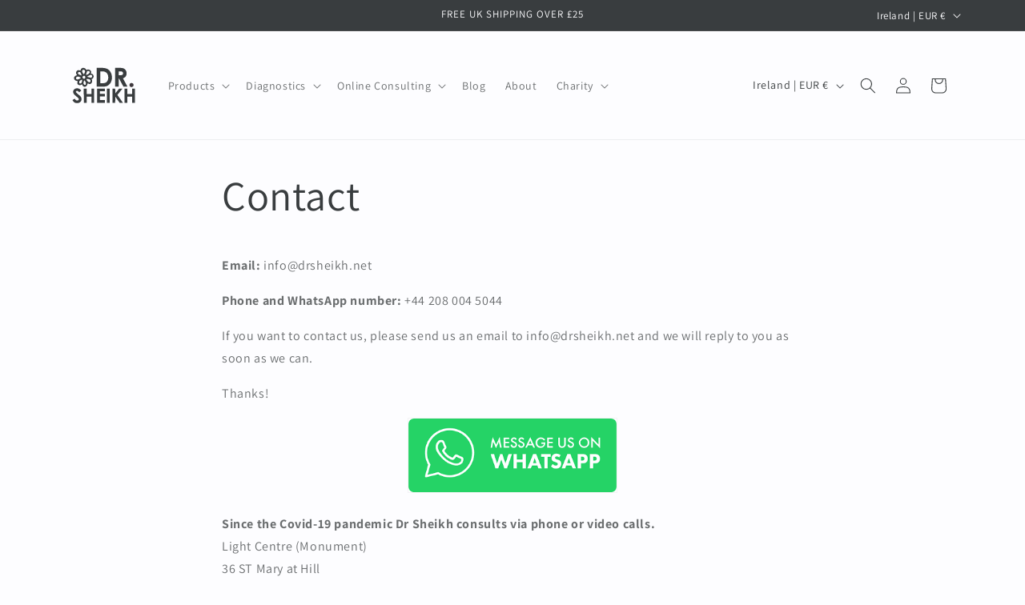

--- FILE ---
content_type: image/svg+xml
request_url: https://drsheikh.net/cdn/shop/files/drsblacklogo_393D3F.svg?v=1722477224&width=80
body_size: 2614
content:
<svg xmlns="http://www.w3.org/2000/svg" fill="none" viewBox="0 0 1280 1280" height="1280" width="1280">
<path fill="#393D3F" d="M491.875 284.688H594.375L620 285.938L643.75 288.438L661.875 291.562L677.5 295.312L694.375 300.938L707.5 307.188L718.75 314.062L728.75 321.562L735 327.188L740 331.562L745.625 337.188L751.25 344.062L757.5 351.562L765 362.812L770.625 372.188L778.125 386.562L784.375 402.188L788.75 416.562L792.5 432.812L795 449.688L796.25 467.188V489.062L795 505.312L792.5 521.562L788.75 537.812L782.5 556.562L776.875 569.062L769.375 583.438L763.75 592.188L756.25 602.188L749.375 610.312L738.125 621.562L731.25 627.188L719.375 635.938L706.25 643.438L693.75 649.062L682.5 652.812L668.125 655.938L650.625 658.438L625.625 660.312L611.875 660.938H491.25V285.312L491.875 284.688ZM564.375 354.062V591.562H606.875L628.75 590.312L643.75 588.438L657.5 585.312L666.875 582.188L676.875 577.188L684.375 571.562L690.625 565.938L695.625 560.938L702.5 551.562L708.125 542.188L713.125 531.562L717.5 518.438L720.625 503.438L721.875 492.812L722.5 482.188V470.938L721.25 454.062L718.75 439.688L715 425.938L710 414.062L703.75 402.188L696.25 392.188L689.375 384.688L684.375 379.688L675.625 373.438L665.625 367.812L653.75 362.812L641.25 359.062L625 355.938L615 354.688L606.25 354.062H564.375Z"></path>
<path fill="#393D3F" d="M214.375 285.312H229.375L240.625 287.188L251.875 290.938L261.25 296.562L268.75 303.438L275.625 312.188L281.875 321.562L285 324.688L286.875 325.938L292.5 325.312L306.875 319.688L314.375 317.812H324.375L333.75 319.062L343.125 321.562L350.625 324.688L358.125 329.062L365 334.688L369.375 339.062L375 347.188L378.75 355.312L380.625 362.812L381.25 368.438V374.688L379.375 385.312L375 397.812L373.75 400.312H378.75L388.75 402.188L400.625 406.562L408.75 411.562L415 417.188L420 422.188L425 430.312L428.75 439.688L430.625 450.938V460.312L428.75 470.938L425 480.312L419.375 489.062L412.5 496.562L406.25 501.562L396.875 506.562L390.625 508.438H388.125L398.125 527.812L400.625 536.562L401.25 545.312L400 559.688L397.5 570.312L393.75 579.688L389.375 586.562L383.75 593.438L378.125 598.438L370 603.438L361.25 606.562L358.125 607.188H345L333.75 603.438L321.875 598.438L319.375 597.812H313.75L310.625 600.938L307.5 608.438L301.875 624.688L297.5 634.688L293.125 641.562L287.5 647.812L283.125 652.188L276.25 656.562L269.375 659.688L261.875 661.562L257.5 662.188H243.75L234.375 659.688L227.5 655.938L220 649.062L215.625 644.062L210.625 635.938L205.625 625.312L202.5 616.562L198.75 614.688L195 615.312L180 624.688L173.125 627.812L163.125 630.312H149.375L139.375 628.438L131.25 625.312L123.125 620.938L116.25 615.312L111.25 609.062L106.875 600.312L105.625 595.312V582.188L108.125 569.688L111.25 558.438V553.438L106.25 550.938L83.75 544.062L71.25 539.062L61.875 533.438L54.375 526.562L49.375 520.938L44.375 512.188L41.25 502.188L40 495.312V479.688L42.5 470.312L46.25 463.438L51.25 457.188L55.625 452.812L65 445.938L76.875 439.688L95 432.812L97.5 431.562L96.875 428.438L90.625 417.188L85 407.812L81.875 400.938L79.375 392.812L78.75 389.062V380.312L80.625 370.312L83.75 362.188L87.5 355.312L93.125 348.438L99.375 342.188L105.625 337.812L113.125 334.062L123.75 331.562H132.5L145 333.438L162.5 336.562H169.375L171.875 326.562L175 317.188L180 308.438L185.625 301.562L192.5 295.312L201.25 289.688L211.25 285.938L214.375 285.312ZM223.75 324.062L217.5 325.312L211.25 328.438L206.875 332.812L203.75 339.062L201.875 346.562L201.25 357.188L203.125 366.562L208.125 378.438L215 389.688L220.625 397.188L226.25 403.438L235 412.188L237.5 411.562L248.75 389.688L255 374.688L258.125 364.062L258.75 360.312V349.688L256.875 341.562L253.75 335.312L250.625 331.562L243.75 327.188L235.625 324.688L230 324.062H223.75ZM318.125 346.562L310 349.062L304.375 352.812L299.375 358.438L294.375 369.062L288.125 387.812L283.75 404.062L281.875 414.688V422.812L282.5 424.688L286.875 424.062L303.75 417.812L319.375 410.312L328.125 405.312L335.625 399.688L341.875 394.062L346.25 389.062L350 382.812L352.5 374.688V365.312L349.375 359.062L344.375 353.438L337.5 349.062L330.625 346.562H318.125ZM142.5 365.938L134.375 367.812L126.875 372.188L122.5 376.562L118.75 382.812L117.5 387.812V393.438L120 400.312L123.75 405.312L128.75 410.312L138.125 416.562L153.75 424.062L171.25 430.312L190 436.562H191.25L189.375 429.062L181.875 406.562L175.625 391.562L170.625 382.188L166.25 376.562L160 370.312L153.75 367.188L148.75 365.938H142.5ZM373.125 424.062L363.75 427.188L351.25 432.812L335.625 440.312L317.5 449.688L306.25 455.938V462.812L310 465.938L372.5 482.188L376.25 482.812L381.25 481.562L387.5 477.812L393.125 472.188L397.5 465.312L400 458.438L400.625 454.688V449.062L398.75 441.562L395 434.688L388.125 427.812L381.875 424.688L379.375 424.062H373.125ZM236.875 443.438L228.125 445.312L220.625 449.062L215 454.062L211.25 460.312L209.375 466.562V475.312L211.875 485.312L216.25 492.188L220.625 496.562L225.625 499.688L235.625 502.188H241.875L248.125 500.312L253.125 497.188L256.25 494.062L260 489.688L263.125 482.812L264.375 475.938V469.688L263.125 462.188L260 454.688L255.625 449.062L250 445.312L243.75 443.438H236.875ZM111.25 458.438L103.125 460.312L93.75 465.312L87.5 470.938L82.5 478.438L80 486.562V497.188L82.5 503.438L87.5 509.062L94.375 513.438L101.25 515.938L105 516.562H114.375L125 513.438L141.25 506.562L153.125 500.938L164.375 494.062L170.625 489.062L174.375 484.688V482.188L160.625 474.062L150 468.438L133.125 461.562L122.5 458.438H111.25ZM295 505.938L289.375 507.188L286.25 509.062L290.625 521.562L298.125 537.188L304.375 547.188L311.25 555.312L316.25 560.312L322.5 564.688L330 568.438L336.25 570.312L340.625 570.938H348.125L354.375 569.062L360.625 565.312L365.625 559.688L368.125 553.438V543.438L366.875 534.062L364.375 528.438L361.25 524.062L353.75 518.438L343.125 513.438L331.25 509.688L316.875 507.188L299.375 505.938H295ZM200 518.438L187.5 523.438L175.625 529.062L164.375 535.938L158.125 540.938L154.375 544.062L149.375 550.938L145.625 558.438L143.125 567.188L141.875 579.688L142.5 585.938L145 589.688L150 593.438L156.875 595.938H167.5L174.375 594.062L180.625 590.938L186.875 585.312L190.625 580.312L195 571.562L198.125 561.562L200 552.188L201.25 540.938V518.438H200ZM241.875 534.062L236.25 549.062L231.25 567.812L228.75 584.688V602.188L231.25 609.688L236.25 616.562L241.875 620.938L246.875 623.438L249.375 624.062H261.875L267.5 621.562L272.5 617.188L275.625 609.688L276.25 605.938V594.062L274.375 582.812L270.625 570.312L265.625 559.688L260 550.938L255 544.688L248.125 537.812L243.125 534.062H241.875Z"></path>
<path fill="#393D3F" d="M861.25 284.688H955L980 285.938L997.5 287.812L1014.38 290.938L1026.88 294.688L1038.12 299.688L1048.12 305.938L1056.25 312.812L1064.38 320.938L1071.88 330.938L1077.5 340.938L1082.5 352.188L1086.25 364.688L1088.12 375.312L1088.75 380.938V407.188L1086.25 422.812L1083.12 433.438L1078.12 444.688L1073.12 453.438L1066.25 462.188L1056.25 472.188L1046.88 479.062L1037.5 484.688L1024.38 490.938L1016.88 494.062L1027.5 514.062L1035 527.812L1043.12 542.812L1050.62 556.562L1075 601.562L1082.5 615.312L1106.88 660.312V660.938H1026.88L1019.38 647.188L954.375 527.188L946.875 513.438L940.625 502.188L933.75 501.562V660.938H860.625V285.312L861.25 284.688ZM933.75 354.688V431.562H971.875L986.875 429.688L996.875 427.188L1005.62 422.812L1010 419.062L1014.38 412.812L1016.88 406.562L1018.12 399.688V387.188L1015.62 377.812L1011.88 371.562L1006.25 365.312L1000 360.938L992.5 357.812L983.75 355.938L970.625 354.688H933.75Z"></path>
<path fill="#393D3F" d="M1046.88 700.312H1102.5V806.562H1198.75V700.312H1254.38V982.188H1198.75V858.438H1102.5V982.188H1046.88V700.312Z"></path>
<path fill="#393D3F" d="M234.375 700.312H289.375L290 700.938V806.562H386.25V700.312H441.25V982.188H386.25V858.438H290V982.188H234.375L233.75 700.938L234.375 700.312Z"></path>
<path fill="#393D3F" d="M806.25 700.312H861.875L862.5 795.938L869.375 787.812L876.25 779.062L885 768.438L891.875 759.688L900 749.688L906.875 740.938L915.625 730.312L922.5 721.562L931.25 710.938L938.125 702.188L939.375 700.312H1005.62L1003.75 703.438L995.625 713.438L988.75 722.188L980.625 732.188L974.375 740.312L965.625 750.938L959.375 759.062L951.25 769.062L944.375 777.812L936.25 787.812L929.375 796.562L921.25 806.562L914.375 815.312L906.25 825.312L906.875 828.438L913.75 837.812L928.75 859.062L936.875 870.312L945 882.188L951.875 891.562L960.625 904.062L968.75 915.312L976.875 927.188L983.75 936.562L992.5 949.062L1000.62 960.312L1009.38 972.812L1015.62 981.562V982.188H950L941.875 970.312L935 960.938L927.5 950.312L919.375 939.062L904.375 917.812L896.25 906.562L881.25 885.312L873.125 874.062L865.625 863.438L862.5 859.062L861.875 982.188H806.25V700.312Z"></path>
<path fill="#393D3F" d="M500 700.312H656.875V752.812H554.375V803.438H656.875V855.312H554.375V929.062H656.875V982.188H500V700.312Z"></path>
<path fill="#393D3F" d="M91.25 693.438H109.375L121.25 695.312L131.875 698.438L144.375 704.062L153.125 709.688L161.25 715.938L169.375 723.438L175 728.438L183.75 738.438L181.25 741.562L174.375 747.188L167.5 753.438L160.625 759.062L153.75 765.312L146.875 770.938L144.375 773.438H142.5L136.25 765.312L126.875 755.938L120.625 751.562L111.875 747.188L105 745.312H95L88.125 747.188L82.5 750.312L77.5 755.938L76.25 759.062V767.188L78.75 773.438L82.5 778.438L93.125 789.062L98.125 793.438L115.625 808.438L129.375 819.688L137.5 826.562L144.375 832.188L153.75 840.312L161.875 847.812L166.25 852.812L172.5 860.312L178.75 869.688L183.75 879.688L186.875 889.688L188.75 899.688V919.062L186.875 929.688L183.75 939.688L178.75 949.688L173.125 957.812L166.25 965.312L159.375 971.562L150 977.812L139.375 982.812L130 985.938L117.5 988.438L112.5 989.062H88.75L76.875 987.188L65.625 984.062L54.375 979.062L45.625 974.062L36.875 967.188L25.625 955.938L18.125 945.938L11.25 934.688L8.125 929.062L8.75 927.188L18.75 921.562L34.375 912.188L49.375 903.438L54.375 900.938L60 910.312L65.625 917.812L71.25 924.062L77.5 929.688L86.25 934.688L93.75 937.188L97.5 937.812H106.25L115 935.938L123.75 931.562L128.125 927.812L132.5 921.562L134.375 915.312V907.812L131.875 899.688L127.5 892.812L121.875 886.562L113.75 878.438L106.875 872.812L98.125 865.312L89.375 858.438L81.25 851.562L74.375 845.938L67.5 839.688L62.5 835.312L52.5 825.938L46.875 820.312L42.5 815.312L35.625 806.562L30.625 798.438L25 786.562L22.5 777.188L21.25 767.188V761.562L22.5 750.938L25.625 740.312L30.625 730.312L36.875 721.562L47.5 710.938L55.625 705.312L61.875 701.562L71.25 697.812L79.375 695.312L91.25 693.438Z"></path>
<path fill="#393D3F" d="M697.5 700.312H751.25L751.875 700.938V982.188H697.5L696.875 981.562V700.938L697.5 700.312Z"></path>
<path fill="#3F393E" d="M1180 588.438H1195L1203.75 590.938L1210.62 594.688L1217.5 600.312L1222.5 606.562L1226.25 614.062L1228.12 620.938V635.312L1225.62 643.438L1222.5 649.688L1216.25 657.188L1208.75 662.812L1200.62 666.562L1190.62 668.438H1184.38L1174.38 666.562L1166.88 663.438L1159.38 657.812L1155 653.438L1150 645.938L1146.88 636.562L1146.25 632.812V623.438L1148.75 613.438L1151.88 607.188L1156.88 600.938L1163.12 595.312L1169.38 591.562L1176.88 589.062L1180 588.438Z"></path>
</svg>


--- FILE ---
content_type: application/x-javascript; charset=utf-8
request_url: https://bundler.nice-team.net/app/shop/status/drsheikh.myshopify.com.js?1766042672
body_size: -382
content:
var bundler_settings_updated='1765805184';